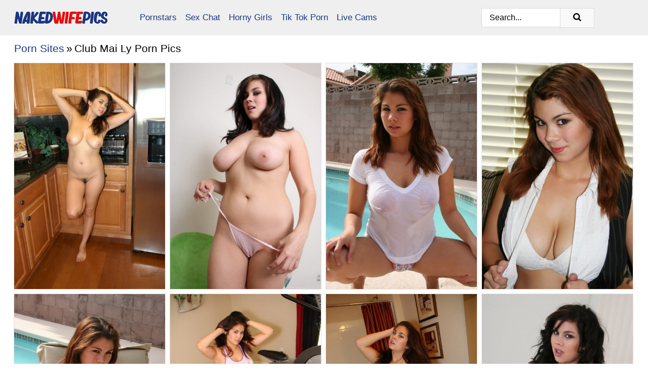

--- FILE ---
content_type: text/html; charset=UTF-8
request_url: https://nakedwifepics.com/porn-sites/club-mai-ly/
body_size: 9133
content:
<!doctype html><html lang="en"><head><title>Club Mai Ly Porn Pics & Naked Wife Photos - NakedWifePics.com</title> <meta name="description" content="Discover the rad world of Club Mai Ly over at NakedWifePics.com. Tons of FREE Club Mai Ly porn pics just waiting for a click, and guess what? Fresh ones come in daily."> <meta charset="utf-8"><meta http-equiv="x-ua-compatible" content="ie=edge"><meta name="viewport" content="width=device-width, initial-scale=1"><meta name="rating" content="RTA-5042-1996-1400-1577-RTA"><meta name="referrer" content="origin"><meta name="robots" content="index, follow"><meta name="document-state" content="dynamic"><meta name="revisit-after" content="1 day"><link rel="icon" type="image/png" href="https://nakedwifepics.com/favicon.png"><link rel="apple-touch-icon" href="https://nakedwifepics.com/favicon.png"><link rel="manifest" href="https://nakedwifepics.com/site.webmanifest"><link rel="canonical" href="https://nakedwifepics.com/porn-sites/club-mai-ly/"><link rel="preconnect" href="https://cdni.nakedwifepics.com/"><link rel="dns-prefetch" href="https://nakedwifepics.com/"><link rel="dns-prefetch" href="https://cdni.nakedwifepics.com/"> <link rel="preload" href="https://cdni.nakedwifepics.com/460/1/160/65810281/65810281_011_976d.jpg" as="image"> <link rel="preload" as="style" href="https://nakedwifepics.com/freida/corinna.css?v=1765391397"><link rel="stylesheet" href="https://nakedwifepics.com/freida/corinna.css?v=1765391397"><link rel="stylesheet" href="https://nakedwifepics.com/css/flag-icons.min.css"><base target="_blank"/></head><body><style>h1,h3,.listing-letter{font-size:21px;font-weight:400;white-space:nowrap;overflow:hidden;text-overflow:ellipsis}h1,h3{color:#000000}.breadcrumbs,.breadcrumbs-2{font-size:21px;font-weight:400;margin-block-end:.77em;white-space:nowrap;overflow:hidden;text-overflow:ellipsis}.breadcrumbs a{font-size:21px}.breadcrumbs span,.breadcrumbs h1,.breadcrumbs h2,.breadcrumbs-2 span,.breadcrumbs-2 h1,.breadcrumbs-2 h2{display:inline;font-size:21px}.breadcrumbs span svg,.breadcrumbs-2 span svg,.underline div svg,.Underline div svg{height:18px;width:18px;margin-right:6px;margin-bottom:-2px;fill:#000000;opacity:.5}.breadcrumbs h1,.breadcrumbs h2{font-weight:400}.breadcrumbs-d{padding:0 4px}.breadcrumbs-2 h1{font-size:21px;font-weight:400}.content-info{margin-bottom:7px!important;overflow-x:auto;white-space:nowrap;position:relative;display:inline-flex}.content-info::-webkit-scrollbar,.content-categories::-webkit-scrollbar{display:none}.content-info:after{right:-1px;background-image:-o-linear-gradient(90deg,#FFFFFF00,#FFFFFF 15px,#FFFFFF);background-image:linear-gradient(90deg,#FFFFFF00,#FFFFFF 15px,#FFFFFF);content:'';display:block;position:absolute;top:0;bottom:0;width:25px;z-index:1;pointer-events:none}.content-categories{overflow-x:auto;white-space:nowrap;position:relative;padding-right:25px;width:100%;display:inline-flex}.content-categories a{margin:0 5px 5px 0;padding:0 8px;line-height:1.25em;border:1px solid #e4e4e4;background-color:#f2f3f5;text-transform:capitalize;border-radius:2px;font-size:16px;height:30px;box-sizing:border-box;overflow:hidden;display:inline-flex;align-items:center;min-width:fit-content}.content-categories a:hover{border-color:#d4d4d4}.wrapper{margin:0 auto;position:relative}.header-wrapper{width:100%;background-color:#EFEFEF;z-index:500;}.header-top a{font-size:13px;color:#000000;line-height:2em;margin-right:10px}.header-top a:hover{color:#1B3785}.header{line-height:70px;font-size:0}.header-title{margin-top:14px;position:relative}.header-nav{display:inline-block;line-height:1.25em;position:relative;vertical-align:middle;font-size:19px}.header-nav a{display:inline-block;color:#1B3785;padding:0 1.3em 0 0;position:relative;font-weight:400}.header-nav a:hover{color:#E70F0F}.header-nav label{cursor:pointer;position:absolute;top:-3.7em;right:0}.header-nav span,.menu-item img,.mobile-search{transition:opacity .15s ease-in-out}.mob-menu{border-top:1px solid #DBDBDB;border-bottom:1px solid #DBDBDB;min-height:40px}.mob-menu ul li{text-align:center;width:33%;line-height:40px;height:40px;display:inline-block;font-size:0;float:left}.mob-menu-border{position:absolute;border-right:1px solid #DBDBDB;right:0;height:100%}.mob-menu ul li a{font-size:16px;position:relative;width:100%;height:100%;display:block;color:#1B3785}.mob-menu ul li a:hover{color:#E70F0F}.mob-menu ul li img{width:16px;height:16px;opacity:.25;margin-bottom:-3px;margin-right:6px}.menu-item img{width:16px;height:16px;opacity:.25;margin-bottom:-3px;margin-right:6px}.menu-item:hover img{opacity:1}.header-submenu{background-color:#EFEFEF;border-bottom:1px solid #e4e4e4;line-height:34px;text-align:center}.header-submenu a{color:#1B3785}.header-submenu a:hover{color:#E70F0F}.header-logo{width:248px;display:inline-block;line-height:1.25em;position:relative;vertical-align:middle}.header-search{display:inline-block;line-height:1.25em;position:relative;vertical-align:middle;text-align:right}.header-search input{color:#000000;font-size:16px;line-height:16px;padding:9px 15px;background-color:#FFFFFF;border:1px solid #DBDBDB;box-sizing:border-box}.header-search input:focus{background-color:#F9F9F9}.clear:before,.clear:after{content:"";display:block;line-height:0}.clear:after{clear:both}#open,.mobile-menu,.search__result--hidden{display:none}.mobile-search svg,.mobile-menu svg{width:23px;height:23px;fill:#000000}.mobile-search{display:none;cursor:pointer;position:relative;width:23px;height:23px;background-size:cover;opacity:.7;float:right;top:19px;right:38px}.mobile-search:hover{opacity:.3}.search-button{position:absolute;top:0;right:0;background-color:#F9F9F9;border:1px solid #DBDBDB;box-sizing:border-box;padding:0 25px;cursor:pointer;height:39px}.search-button:hover{background-color:#EFEFEF}.search-button span{height:100%}.search-button svg{width:16px;height:16px;fill:#000000;padding-top:50%;margin-top:1px}.search-label{background-size:cover;position:absolute;left:11px;top:10px;width:16px;height:16px;opacity:0.5}.search-label svg{width:16px;height:16px;fill:#000000}#search-form{position:relative}.search__result{display:block;border-bottom:1px solid #DBDBDB;width:372px;position:absolute;z-index:999999;right:0;margin-top:0;padding:0;background-color:#F9F9F9;border-left:1px solid #DBDBDB;border-right:1px solid #DBDBDB}.search__result a{display:block;font-size:16px;line-height:36px;padding:0 5px 0 15px;color:#1B3785}.search__result li span{padding-left:15px;color:#000000;opacity:.4}.no-bg-hover{background-color:#F9F9F9!important}.no-bg-hover:hover{background-color:#F9F9F9!important}.search__result li a span{color:#000000;padding:0;opacity:1}.search__result li{width:100%;height:36px;margin:0;color:#1B3785;font-size:16px;line-height:36px;text-align:left;overflow:hidden}.search__result li:hover{background-color:#EFEFEF}.search__result li:hover a{color:#E70F0F}.underline{border-bottom:1px solid #e4e4e4;margin-bottom:8px!important}.underline div{font-size:21px;margin-block-end:1em;margin-block-start:1em;font-weight:400}@media screen and (min-width:240px) and (max-width:317px){.wrapper{width:220px}.search__result{width:218px}}@media screen and (min-width:318px) and (max-width:359px){.wrapper{width:300px}.search__result{width:298px}}@media screen and (min-width:360px) and (max-width:374px){.wrapper{width:342px}.search__result{width:340px}}@media screen and (min-width:375px) and (max-width:533px){.wrapper{width:357px}.search__result{width:355px}}@media screen and (min-width:534px) and (max-width:567px){.wrapper{width:512px}.search__result{width:510px}}@media screen and (min-width:568px) and (max-width:625px){.wrapper{width:548px}.search__result{width:546px}}@media screen and (min-width:626px) and (max-width:666px){.wrapper{width:608px}.search__result{width:606px}}@media screen and (min-width:667px) and (max-width:719px){.wrapper{width:644px}.search__result{width:642px}}@media screen and (min-width:720px) and (max-width:767px){.wrapper{width:698px}.search__result{width:696px}}@media screen and (min-width:768px) and (max-width:799px){.wrapper{width:745px}.search__result{width:743px}}@media screen and (min-width:800px) and (max-width:899px){.wrapper{width:781px}.search__result{width:779px}}@media screen and (min-width:900px) and (max-width:933px){.wrapper{width:880px}.search__result{width:878px}}@media screen and (min-width:934px) and (max-width:1023px){.wrapper{width:916px}.search__result{width:914px}}@media screen and (min-width:1024px) and (max-width:1241px){.wrapper{width:1006px}.search__result{width:1004px}.header-search,.header-search input{width:300px}}@media screen and (min-width:1242px) and (max-width:1359px){.wrapper{width:1224px}.search__result{width:298px}.header-nav{width:675px;font-size:17px}.header-nav a{padding:0 1em 0 0}}@media screen and (min-width:1360px) and (max-width:1439px){.wrapper{width:1332px}.search__result{width:325px}.header-logo{width:268px}.header-nav{width:736px;font-size:17px}.header-search,.header-search input{width:327px}}@media screen and (min-width:1440px) and (max-width:1504px){.wrapper{width:1412px}.search__result{width:421px}.header-logo{width:285px}.header-nav{width:703px;font-size:17px}.header-search,.header-search input{width:423px}}@media screen and (min-width:1505px) and (max-width:1549px){.wrapper{width:1487px}.search__result{width:486px}.header-nav{width:751px}.header-search,.header-search input{width:488px}}@media screen and (min-width:1550px) and (max-width:1599px){.wrapper{width:1532px}.search__result{width:486px}.header-nav{width:796px}.header-search,.header-search input{width:488px}}@media screen and (min-width:1600px) and (max-width:1867px){.wrapper{width:1570px}.search__result{width:514px}.header-logo{width:225px}.header-nav{width:829px}.header-search,.header-search input{width:516px}}@media screen and (min-width:1868px){.wrapper{width:1840px}.search__result{width:606px}.header-nav{width:984px}.header-search,.header-search input{width:608px}}@media screen and (max-width:1279px){.header-wrapper{position:relative}.header{line-height:1.25em;padding:5px 0 0 0}.header-logo{width:100%;height:50px}.header-logo img{margin-top:12px}.header-nav{width:100%;font-size:19px}.header-nav span{position:relative;width:23px;height:23px;background-size:cover;opacity:.7;top:19px}input[type=checkbox]:checked+.header-menu{height:auto}.header-menu{height:0;margin-bottom:10px;margin-top:5px;overflow:hidden;transition:height .15s ease}.header-menu a{padding:0;display:block;border-top:solid 1px #DBDBDB;line-height:45px}.header-search{display:none}.header-search{height:50px}.header-search,.header-search input{width:100%}.mobile-menu{display:block;margin-top:20px}.mobile-search{display:block}}@media screen and (min-width:1280px){.header-nav a{display:table-cell;height:70px;vertical-align:middle}.mob-menu{display:none}.nav-primary li{display:table-cell;height:70px;vertical-align:middle}}@media screen and (min-width:320px) and (max-width:767px){#search-form{height:40px}}</style><header class="header-wrapper"><div class="wrapper"><div class="header"><div class="header-logo"><a href="https://nakedwifepics.com/" title="Naked Wife" target="_self"><img src="https://nakedwifepics.com/img/logo.png" alt="Naked Wife" width="186" height="43"></a><span class="mobile-search"><svg version="1.0" xmlns="https://www.w3.org/2000/svg" xmlns:xlink="https://www.w3.org/1999/xlink" x="0px" y="0px" viewBox="0 0 512 512" xml:space="preserve"><path d="M506.2,449.2L400.3,343.3c-3.9-3.9-3.9-7.8-2-11.8c21.6-33.3,33.3-72.6,33.3-115.7C431.7,96.1,335.6,0,215.9,0 S0.1,96.1,0.1,215.8s96.1,215.8,215.8,215.8c43.2,0,82.4-11.8,115.7-33.3c3.9-2,9.8-2,11.8,2l105.9,105.9c7.8,7.8,19.6,7.8,27.5,0 l27.5-27.5C514.1,468.8,514.1,457.1,506.2,449.2z M217.9,353.1c-76.5,0-137.3-60.8-137.3-137.3S141.4,78.5,217.9,78.5 s137.3,60.8,137.3,137.3S294.4,353.1,217.9,353.1L217.9,353.1z"/></svg></span></div><div class="header-nav"><label for="open"><span class="mobile-menu"><svg version="1.0" xmlns="https://www.w3.org/2000/svg" xmlns:xlink="https://www.w3.org/1999/xlink" x="0px" y="0px" viewBox="0 0 512 512" xml:space="preserve"><g><path d="M512,64c0-12.8-8.5-21.3-21.3-21.3H21.3C8.5,42.7,0,51.2,0,64v42.7C0,119.5,8.5,128,21.3,128h469.3 c12.8,0,21.3-8.5,21.3-21.3V64z"/><path d="M512,234.7c0-12.8-8.5-21.3-21.3-21.3H21.3C8.5,213.3,0,221.9,0,234.7v42.7c0,12.8,8.5,21.3,21.3,21.3h469.3 c12.8,0,21.3-8.5,21.3-21.3V234.7z"/><path d="M512,405.3c0-12.8-8.5-21.3-21.3-21.3H21.3C8.5,384,0,392.5,0,405.3V448c0,12.8,8.5,21.3,21.3,21.3h469.3 c12.8,0,21.3-8.5,21.3-21.3V405.3z"/></g></svg></span></label><input type="checkbox" name="menu-checkbox" id="open"><nav class="header-menu"><ul class="nav-primary"><li><a href="https://nakedwifepics.com/pornstars/" title="Pornstars" target="_self" class="menu-item">Pornstars</a></li><li><a href="https://nakedwifepics.com/sex-chat/" title="Sex Chat" target="_self" class="menu-item">Sex Chat</a></li><li><a href="https://nakedwifepics.com/to/horny-girls/" title="Horny Girls" target="_blank" class="menu-item" id="menutab1">Horny Girls</a></li><li><a href="https://nakedwifepics.com/to/jerk-n-cum/" title="Tik Tok Porn" target="_blank" class="menu-item" id="menutab2">Tik Tok Porn</a></li><li><a href="https://nakedwifepics.com/to/live-cams/" title="Live Cams" target="_blank" class="menu-item" id="menutab3"></a></li><script>
                          var userLang = navigator.language || navigator.userLanguage;
                          var link = document.getElementById("menutab3");
                          if (userLang.toLowerCase().startsWith("de")) {
                            if (link) {
                              link.textContent = "Amateur Cams";
                            }
                          } else {
                            link.textContent = "Live Cams";
                          }
                        </script></ul></nav></div><div class="header-search"><form action="/search/" id="search-form" target="_self"><input placeholder="Search..." id="search" class="search-input"><ul id="search-results" class="search__result--hidden"></ul><a href="/search/" aria-label="Search" class="search-button" title="" target="_self"><span><svg version="1.0" xmlns="https://www.w3.org/2000/svg" xmlns:xlink="https://www.w3.org/1999/xlink" x="0px" y="0px" viewBox="0 0 512 512" xml:space="preserve"><path d="M506.2,449.2L400.3,343.3c-3.9-3.9-3.9-7.8-2-11.8c21.6-33.3,33.3-72.6,33.3-115.7C431.7,96.1,335.6,0,215.9,0 S0.1,96.1,0.1,215.8s96.1,215.8,215.8,215.8c43.2,0,82.4-11.8,115.7-33.3c3.9-2,9.8-2,11.8,2l105.9,105.9c7.8,7.8,19.6,7.8,27.5,0 l27.5-27.5C514.1,468.8,514.1,457.1,506.2,449.2z M217.9,353.1c-76.5,0-137.3-60.8-137.3-137.3S141.4,78.5,217.9,78.5 s137.3,60.8,137.3,137.3S294.4,353.1,217.9,353.1L217.9,353.1z"/></svg></span></a></form></div></div></div><div class="mob-menu clear"><ul></ul></div></header><!-- <div class="mob1"></div> --><div class="wrapper header-title"><noscript><div style="background-color: #E34449; color: #FFFFFF; text-align: center; font-size: 16px; line-height: 22px; display: block; padding: 10px; border-radius: 3px;">JavaScript is required for this website. Please turn it on in your browser and reload the page.</div></noscript><div class="breadcrumbs"><a href="/porn-sites/" title="Porn Sites" target="_self">Porn Sites</a><span class="breadcrumbs-d">»</span><h1>Club Mai Ly Porn Pics</h1></div></div><div class="wrapper"><div class="m-content clear"><ul class="container clear" id="container"><script>
                var container = document.querySelector('#container');
                container.style.opacity = '0';
                // container.style.height = '0';
            </script> <li><a href='https://nakedwifepics.com/pics/asian-teen-mai-ly-uncovers-her-big-tits-as-she-gets-naked-in-the-kitchen-65810281/' title='Asian teen Mai Ly uncovers her big tits as she gets naked in the kitchen 65810281' target="_blank"><img src='[data-uri]' data-src='https://cdni.nakedwifepics.com/460/1/160/65810281/65810281_011_976d.jpg' alt='Asian teen Mai Ly uncovers her big tits as she gets naked in the kitchen 65810281' width='300' height='450'></a></li><li><a href='https://nakedwifepics.com/pics/plump-asian-teen-mai-ly-reveals-her-big-tits-before-fingering-her-pussy-20493995/' title='Plump Asian teen Mai Ly reveals her big tits before fingering her pussy 20493995' target="_blank"><img src='[data-uri]' data-src='https://cdni.nakedwifepics.com/460/1/160/20493995/20493995_009_96ed.jpg' alt='Plump Asian teen Mai Ly reveals her big tits before fingering her pussy 20493995' width='300' height='450'></a></li><li><a href='https://nakedwifepics.com/pics/bust-brunette-mai-ly-in-wet-white-shirt-licks-her-hard-nipples-poolside-43300928/' title='Bust brunette Mai Ly in wet white shirt licks her hard nipples poolside 43300928' target="_blank"><img src='[data-uri]' data-src='https://cdni.nakedwifepics.com/460/1/160/43300928/43300928_003_520a.jpg' alt='Bust brunette Mai Ly in wet white shirt licks her hard nipples poolside 43300928' width='300' height='450'></a></li><li><a href='https://nakedwifepics.com/pics/sexy-asian-teen-mai-ly-covers-her-big-tits-with-her-hands-in-blue-jeas-13253386/' title='Sexy Asian teen Mai Ly covers her big tits with her hands in blue jeas 13253386' target="_blank"><img src='[data-uri]' data-src='https://cdni.nakedwifepics.com/460/1/160/13253386/13253386_005_bb06.jpg' alt='Sexy Asian teen Mai Ly covers her big tits with her hands in blue jeas 13253386' width='300' height='450'></a></li><li><a href='https://nakedwifepics.com/pics/asian-teen-mai-ly-teases-in-a-string-bikini-out-of-the-poolside-patio-83813718/' title='Asian teen Mai Ly teases in a string bikini out of the poolside patio 83813718' target="_blank"><img src='[data-uri]' data-src='https://cdni.nakedwifepics.com/460/1/160/83813718/83813718_001_fc9e.jpg' alt='Asian teen Mai Ly teases in a string bikini out of the poolside patio 83813718' width='300' height='450'></a></li><li><a href='https://nakedwifepics.com/pics/asian-amateur-mai-ly-gets-naked-on-a-yoga-mat-during-a-home-workout-96318427/' title='Asian amateur Mai Ly gets naked on a yoga mat during a home workout 96318427' target="_blank"><img src='[data-uri]' data-src='https://cdni.nakedwifepics.com/460/1/160/96318427/96318427_004_b906.jpg' alt='Asian amateur Mai Ly gets naked on a yoga mat during a home workout 96318427' width='300' height='450'></a></li><li><a href='https://nakedwifepics.com/pics/asian-amateur-mai-ly-touts-her-big-naturals-after-removing-her-bra-in-bathroom-99418266/' title='Asian amateur Mai Ly touts her big naturals after removing her bra in bathroom 99418266' target="_blank"><img src='[data-uri]' data-src='https://cdni.nakedwifepics.com/460/1/160/99418266/99418266_010_b1d0.jpg' alt='Asian amateur Mai Ly touts her big naturals after removing her bra in bathroom 99418266' width='300' height='450'></a></li><li><a href='https://nakedwifepics.com/pics/asian-amateur-mai-ly-unveils-her-big-teen-tits-before-parting-her-trimmed-twat-40554654/' title='Asian amateur Mai Ly unveils her big teen tits before parting her trimmed twat 40554654' target="_blank"><img src='[data-uri]' data-src='https://cdni.nakedwifepics.com/460/1/160/40554654/40554654_002_e06b.jpg' alt='Asian amateur Mai Ly unveils her big teen tits before parting her trimmed twat 40554654' width='300' height='450'></a></li><li><a href='https://nakedwifepics.com/pics/chubby-asian-amateur-mai-ly-sets-her-girl-parts-free-of-lingerie-on-a-chair-90184372/' title='Chubby Asian amateur Mai Ly sets her girl parts free of lingerie on a chair 90184372' target="_blank"><img src='[data-uri]' data-src='https://cdni.nakedwifepics.com/460/1/160/90184372/90184372_011_fc78.jpg' alt='Chubby Asian amateur Mai Ly sets her girl parts free of lingerie on a chair 90184372' width='300' height='450'></a></li><li><a href='https://nakedwifepics.com/pics/curvylicious-asian-babe-bysya-a-has-fun-touching-her-pussy-on-the-chair-96683957/' title='Curvylicious Asian babe Bysya A has fun touching her pussy on the chair 96683957' target="_blank"><img src='[data-uri]' data-src='https://cdni.nakedwifepics.com/460/1/160/96683957/96683957_007_d2a6.jpg' alt='Curvylicious Asian babe Bysya A has fun touching her pussy on the chair 96683957' width='300' height='450'></a></li><li><a href='https://nakedwifepics.com/pics/busty-asian-first-timer-mai-ly-showcases-her-trimmed-muff-93132091/' title='Busty Asian first timer Mai Ly showcases her trimmed muff 93132091' target="_blank"><img src='[data-uri]' data-src='https://cdni.nakedwifepics.com/460/1/160/93132091/93132091_007_67e1.jpg' alt='Busty Asian first timer Mai Ly showcases her trimmed muff 93132091' width='300' height='450'></a></li><li><a href='https://nakedwifepics.com/pics/dark-haired-asian-teen-pulls-out-her-big-boobs-and-pulls-down-her-thong-70540130/' title='Dark haired Asian teen pulls out her big boobs and pulls down her thong 70540130' target="_blank"><img src='[data-uri]' data-src='https://cdni.nakedwifepics.com/460/1/160/70540130/70540130_010_511c.jpg' alt='Dark haired Asian teen pulls out her big boobs and pulls down her thong 70540130' width='300' height='450'></a></li><li><a href='https://nakedwifepics.com/pics/asian-student-mai-ly-holds-her-big-naturals-after-removing-school-attire-71790295/' title='Asian student Mai Ly holds her big naturals after removing school attire 71790295' target="_blank"><img src='[data-uri]' data-src='https://cdni.nakedwifepics.com/460/1/160/71790295/71790295_009_0d9b.jpg' alt='Asian student Mai Ly holds her big naturals after removing school attire 71790295' width='300' height='450'></a></li><li><a href='https://nakedwifepics.com/pics/sexy-asian-mai-ly-strips-naked-in-the-kitchen-to-wet-her-big-tits-for-fondling-95148818/' title='Sexy Asian Mai Ly strips naked in the kitchen to wet her big tits for fondling 95148818' target="_blank"><img src='[data-uri]' data-src='https://cdni.nakedwifepics.com/460/1/160/95148818/95148818_006_bfb2.jpg' alt='Sexy Asian Mai Ly strips naked in the kitchen to wet her big tits for fondling 95148818' width='300' height='450'></a></li><li><a href='https://nakedwifepics.com/pics/glorious-asian-babe-mai-ly-holding-her-amazing-breasts-and-posing-25871316/' title='Glorious Asian babe Mai Ly holding her amazing breasts and posing 25871316' target="_blank"><img src='[data-uri]' data-src='https://cdni.nakedwifepics.com/460/1/160/25871316/25871316_007_b9f9.jpg' alt='Glorious Asian babe Mai Ly holding her amazing breasts and posing 25871316' width='300' height='450'></a></li><li><a href='https://nakedwifepics.com/pics/young-asian-girl-mai-ly-exposes-her-nice-tits-and-twat-for-the-first-time-67194499/' title='Young Asian girl Mai Ly exposes her nice tits and twat for the first time 67194499' target="_blank"><img src='[data-uri]' data-src='https://cdni.nakedwifepics.com/460/1/160/67194499/67194499_005_bb9d.jpg' alt='Young Asian girl Mai Ly exposes her nice tits and twat for the first time 67194499' width='300' height='450'></a></li><li><a href='https://nakedwifepics.com/pics/hot-plump-brunette-mai-ly-in-hot-underwear-on-her-knees-with-naked-boobs-92082839/' title='Hot plump brunette Mai Ly in hot underwear on her knees with naked boobs 92082839' target="_blank"><img src='[data-uri]' data-src='https://cdni.nakedwifepics.com/460/1/160/92082839/92082839_009_507b.jpg' alt='Hot plump brunette Mai Ly in hot underwear on her knees with naked boobs 92082839' width='300' height='450'></a></li><li><a href='https://nakedwifepics.com/pics/asian-cheerleader-mai-ly-exposes-her-pussy-and-her-big-natural-boobs-too-12407168/' title='Asian cheerleader Mai Ly exposes her pussy and her big natural boobs too 12407168' target="_blank"><img src='[data-uri]' data-src='https://cdni.nakedwifepics.com/460/1/160/12407168/12407168_005_ce81.jpg' alt='Asian cheerleader Mai Ly exposes her pussy and her big natural boobs too 12407168' width='300' height='450'></a></li><li><a href='https://nakedwifepics.com/pics/chubby-beauty-mai-ly-takes-a-self-shot-of-her-huge-boobs-and-nice-ass-32829392/' title='Chubby beauty Mai Ly takes a self shot of her huge boobs and nice ass 32829392' target="_blank"><img src='[data-uri]' data-src='https://cdni.nakedwifepics.com/460/1/160/32829392/32829392_002_57be.jpg' alt='Chubby beauty Mai Ly takes a self shot of her huge boobs and nice ass 32829392' width='300' height='398'></a></li><li><a href='https://nakedwifepics.com/pics/beautiful-young-mai-ly-flashes-a-panty-upskirt-and-fondles-her-bare-big-tits-79967556/' title='Beautiful young Mai Ly flashes a panty upskirt and fondles her bare big tits 79967556' target="_blank"><img src='[data-uri]' data-src='https://cdni.nakedwifepics.com/460/1/160/79967556/79967556_001_43bb.jpg' alt='Beautiful young Mai Ly flashes a panty upskirt and fondles her bare big tits 79967556' width='300' height='450'></a></li><li><a href='https://nakedwifepics.com/pics/asian-teenager-mai-ly-peels-off-her-bikini-prior-to-masturbating-84028261/' title='Asian teenager Mai Ly peels off her bikini prior to masturbating 84028261' target="_blank"><img src='[data-uri]' data-src='https://cdni.nakedwifepics.com/460/1/160/84028261/84028261_009_3787.jpg' alt='Asian teenager Mai Ly peels off her bikini prior to masturbating 84028261' width='300' height='450'></a></li><li><a href='https://nakedwifepics.com/pics/young-asian-girl-mai-ly-removes-her-clothes-before-pleasuring-her-trimmed-muff-88246151/' title='Young Asian girl Mai Ly removes her clothes before pleasuring her trimmed muff 88246151' target="_blank"><img src='[data-uri]' data-src='https://cdni.nakedwifepics.com/460/1/160/88246151/88246151_002_8c2c.jpg' alt='Young Asian girl Mai Ly removes her clothes before pleasuring her trimmed muff 88246151' width='300' height='450'></a></li><li><a href='https://nakedwifepics.com/pics/asian-teen-mai-ly-uncovers-her-big-tits-in-a-plaid-skirt-and-striped-socks-96388026/' title='Asian teen Mai Ly uncovers her big tits in a plaid skirt and striped socks 96388026' target="_blank"><img src='[data-uri]' data-src='https://cdni.nakedwifepics.com/460/1/160/96388026/96388026_006_f784.jpg' alt='Asian teen Mai Ly uncovers her big tits in a plaid skirt and striped socks 96388026' width='300' height='196'></a></li><li><a href='https://nakedwifepics.com/pics/cute-asian-mai-ly-flashes-her-hot-ass-in-pink-panties-and-fondles-her-boobs-24692034/' title='Cute Asian Mai Ly flashes her hot ass in pink panties and fondles her boobs 24692034' target="_blank"><img src='[data-uri]' data-src='https://cdni.nakedwifepics.com/460/1/160/24692034/24692034_002_1acd.jpg' alt='Cute Asian Mai Ly flashes her hot ass in pink panties and fondles her boobs 24692034' width='300' height='450'></a></li><li><a href='https://nakedwifepics.com/pics/asian-amateur-mai-ly-looses-her-big-tits-from-a-bikini-while-getting-naked-67347836/' title='Asian amateur Mai Ly looses her big tits from a bikini while getting naked 67347836' target="_blank"><img src='[data-uri]' data-src='https://cdni.nakedwifepics.com/460/1/160/67347836/67347836_012_ee83.jpg' alt='Asian amateur Mai Ly looses her big tits from a bikini while getting naked 67347836' width='300' height='450'></a></li><li><a href='https://nakedwifepics.com/pics/hot-brunette-with-big-natural-tits-mai-ly-taking-a-shower-22589872/' title='Hot brunette with big natural tits Mai Ly taking a shower 22589872' target="_blank"><img src='[data-uri]' data-src='https://cdni.nakedwifepics.com/460/1/160/22589872/22589872_003_feca.jpg' alt='Hot brunette with big natural tits Mai Ly taking a shower 22589872' width='300' height='450'></a></li><li><a href='https://nakedwifepics.com/pics/busty-asian-doll-mai-ly-plays-with-her-amateur-cock-hungry-pussy-in-bed-10970113/' title='Busty Asian doll Mai Ly plays with her amateur cock hungry pussy in bed 10970113' target="_blank"><img src='[data-uri]' data-src='https://cdni.nakedwifepics.com/460/1/160/10970113/10970113_002_0638.jpg' alt='Busty Asian doll Mai Ly plays with her amateur cock hungry pussy in bed 10970113' width='300' height='450'></a></li><li><a href='https://nakedwifepics.com/pics/sexy-asian-princess-mai-ly-exposes-her-perfect-big-natural-breasts-and-pussy-13029636/' title='Sexy Asian princess Mai Ly exposes her perfect big natural breasts and pussy 13029636' target="_blank"><img src='[data-uri]' data-src='https://cdni.nakedwifepics.com/460/1/160/13029636/13029636_005_2df9.jpg' alt='Sexy Asian princess Mai Ly exposes her perfect big natural breasts and pussy 13029636' width='300' height='450'></a></li><li><a href='https://nakedwifepics.com/pics/cute-schoolgirl-mai-ly-slides-her-thong-aside-to-pet-her-twat-atop-her-bed-64709273/' title='Cute schoolgirl Mai Ly slides her thong aside to pet her twat atop her bed 64709273' target="_blank"><img src='[data-uri]' data-src='https://cdni.nakedwifepics.com/460/1/160/64709273/64709273_006_4f7e.jpg' alt='Cute schoolgirl Mai Ly slides her thong aside to pet her twat atop her bed 64709273' width='300' height='450'></a></li><li><a href='https://nakedwifepics.com/pics/asian-teen-mai-ly-shows-off-her-great-tits-and-ass-while-posing-in-white-socks-54731707/' title='Asian teen Mai Ly shows off her great tits and ass while posing in white socks 54731707' target="_blank"><img src='[data-uri]' data-src='https://cdni.nakedwifepics.com/460/1/160/54731707/54731707_001_d534.jpg' alt='Asian teen Mai Ly shows off her great tits and ass while posing in white socks 54731707' width='300' height='450'></a></li><li><a href='https://nakedwifepics.com/pics/chubby-asian-teen-mai-ly-covers-her-bare-boobs-with-her-hands-11945111/' title='Chubby Asian teen Mai Ly covers her bare boobs with her hands 11945111' target="_blank"><img src='[data-uri]' data-src='https://cdni.nakedwifepics.com/460/1/160/11945111/11945111_009_764d.jpg' alt='Chubby Asian teen Mai Ly covers her bare boobs with her hands 11945111' width='300' height='450'></a></li><li><a href='https://nakedwifepics.com/pics/asian-schoolgirl-mai-ly-slides-her-panties-aside-for-pussy-play-76946111/' title='Asian schoolgirl Mai Ly slides her panties aside for pussy play 76946111' target="_blank"><img src='[data-uri]' data-src='https://cdni.nakedwifepics.com/460/1/160/76946111/76946111_006_0c82.jpg' alt='Asian schoolgirl Mai Ly slides her panties aside for pussy play 76946111' width='300' height='450'></a></li><li><a href='https://nakedwifepics.com/pics/black-haired-beauty-mai-ly-spreading-pussy-and-fondling-her-juicy-big-boobs-80038411/' title='Black haired beauty Mai Ly spreading pussy and fondling her juicy big boobs 80038411' target="_blank"><img src='[data-uri]' data-src='https://cdni.nakedwifepics.com/460/1/160/80038411/80038411_007_2e69.jpg' alt='Black haired beauty Mai Ly spreading pussy and fondling her juicy big boobs 80038411' width='300' height='450'></a></li><li><a href='https://nakedwifepics.com/pics/sweet-asian-teen-mai-ly-fondles-her-big-naturals-in-over-the-knee-hosiery-51688079/' title='Sweet Asian teen Mai Ly fondles her big naturals in over the knee hosiery 51688079' target="_blank"><img src='[data-uri]' data-src='https://cdni.nakedwifepics.com/460/1/160/51688079/51688079_001_c2ea.jpg' alt='Sweet Asian teen Mai Ly fondles her big naturals in over the knee hosiery 51688079' width='300' height='450'></a></li><li><a href='https://nakedwifepics.com/pics/dark-haired-teen-mai-ly-takes-a-sex-toy-to-her-trimmed-pussy-on-a-bed-95531381/' title='Dark haired teen Mai Ly takes a sex toy to her trimmed pussy on a bed 95531381' target="_blank"><img src='[data-uri]' data-src='https://cdni.nakedwifepics.com/460/1/160/95531381/95531381_002_4c78.jpg' alt='Dark haired teen Mai Ly takes a sex toy to her trimmed pussy on a bed 95531381' width='300' height='450'></a></li><li><a href='https://nakedwifepics.com/pics/young-asian-girl-mai-ly-twerks-her-butt-in-a-white-thong-11018793/' title='Young Asian girl Mai Ly twerks her butt in a white thong 11018793' target="_blank"><img src='[data-uri]' data-src='https://cdni.nakedwifepics.com/460/1/160/11018793/11018793_003_c320.jpg' alt='Young Asian girl Mai Ly twerks her butt in a white thong 11018793' width='300' height='450'></a></li><li><a href='https://nakedwifepics.com/pics/dark-haired-plumper-mai-ly-exposes-her-big-natural-boobs-and-pink-snatch-too-90118171/' title='Dark haired plumper Mai Ly exposes her big natural boobs and pink snatch too 90118171' target="_blank"><img src='[data-uri]' data-src='https://cdni.nakedwifepics.com/460/1/160/90118171/90118171_007_199d.jpg' alt='Dark haired plumper Mai Ly exposes her big natural boobs and pink snatch too 90118171' width='300' height='450'></a></li><li><a href='https://nakedwifepics.com/pics/asian-first-timer-mai-ly-frees-big-naturals-with-landing-strip-pussy-to-follow-17329926/' title='Asian first timer Mai Ly frees big naturals with landing strip pussy to follow 17329926' target="_blank"><img src='[data-uri]' data-src='https://cdni.nakedwifepics.com/460/1/160/17329926/17329926_001_23b7.jpg' alt='Asian first timer Mai Ly frees big naturals with landing strip pussy to follow 17329926' width='300' height='450'></a></li><li><a href='https://nakedwifepics.com/pics/chubby-asian-teen-mai-ly-pets-her-twat-after-unleashing-her-big-natural-tits-53267126/' title='Chubby Asian teen Mai Ly pets her twat after unleashing her big natural tits 53267126' target="_blank"><img src='[data-uri]' data-src='https://cdni.nakedwifepics.com/460/1/160/53267126/53267126_003_fa0f.jpg' alt='Chubby Asian teen Mai Ly pets her twat after unleashing her big natural tits 53267126' width='300' height='450'></a></li><li><a href='https://nakedwifepics.com/pics/asian-schoolgirl-mai-ly-frees-her-big-naturals-before-sliding-a-thong-aside-36904910/' title='Asian schoolgirl Mai Ly frees her big naturals before sliding a thong aside 36904910' target="_blank"><img src='[data-uri]' data-src='https://cdni.nakedwifepics.com/460/1/160/36904910/36904910_008_a14d.jpg' alt='Asian schoolgirl Mai Ly frees her big naturals before sliding a thong aside 36904910' width='300' height='196'></a></li><li><a href='https://nakedwifepics.com/pics/asian-first-timer-mai-ly-frees-her-booty-from-a-thong-to-get-naked-on-a-bed-50006740/' title='Asian first timer Mai Ly frees her booty from a thong to get naked on a bed 50006740' target="_blank"><img src='[data-uri]' data-src='https://cdni.nakedwifepics.com/460/1/160/50006740/50006740_009_de57.jpg' alt='Asian first timer Mai Ly frees her booty from a thong to get naked on a bed 50006740' width='300' height='450'></a></li><li><a href='https://nakedwifepics.com/pics/hot-asian-cheerleader-mai-ly-in-pigtails-lifts-shirt-to-show-big-tits-up-close-66683271/' title='Hot Asian cheerleader Mai Ly in pigtails lifts shirt to show big tits up close 66683271' target="_blank"><img src='[data-uri]' data-src='https://cdni.nakedwifepics.com/460/1/160/66683271/66683271_004_4ae7.jpg' alt='Hot Asian cheerleader Mai Ly in pigtails lifts shirt to show big tits up close 66683271' width='300' height='450'></a></li><li><a href='https://nakedwifepics.com/pics/asian-teen-mai-ly-places-hands-over-her-large-boobs-in-a-lace-underwear-37278237/' title='Asian teen Mai Ly places hands over her large boobs in a lace underwear 37278237' target="_blank"><img src='[data-uri]' data-src='https://cdni.nakedwifepics.com/460/1/160/37278237/37278237_009_45af.jpg' alt='Asian teen Mai Ly places hands over her large boobs in a lace underwear 37278237' width='300' height='450'></a></li><li><a href='https://nakedwifepics.com/pics/adorable-teen-mai-ly-removes-her-cute-panties-after-baring-her-big-naturals-12727609/' title='Adorable teen Mai Ly removes her cute panties after baring her big naturals 12727609' target="_blank"><img src='[data-uri]' data-src='https://cdni.nakedwifepics.com/460/1/160/12727609/12727609_009_d1f4.jpg' alt='Adorable teen Mai Ly removes her cute panties after baring her big naturals 12727609' width='300' height='450'></a></li><li><a href='https://nakedwifepics.com/pics/young-asian-girl-bares-her-firm-tits-before-slipping-off-jean-shorts-76802069/' title='Young Asian girl bares her firm tits before slipping off jean shorts 76802069' target="_blank"><img src='[data-uri]' data-src='https://cdni.nakedwifepics.com/460/1/160/76802069/76802069_005_f703.jpg' alt='Young Asian girl bares her firm tits before slipping off jean shorts 76802069' width='300' height='450'></a></li><li><a href='https://nakedwifepics.com/pics/cute-brunette-mai-ly-fondles-her-chubby-big-boobs-and-shows-her-teen-pussy-52098189/' title='Cute brunette Mai Ly fondles her chubby big boobs and shows her teen pussy 52098189' target="_blank"><img src='[data-uri]' data-src='https://cdni.nakedwifepics.com/460/1/160/52098189/52098189_012_72d0.jpg' alt='Cute brunette Mai Ly fondles her chubby big boobs and shows her teen pussy 52098189' width='300' height='450'></a></li> </ul></div><div class="preloader" id="preloader"><script>
            document.querySelector('#preloader').style.display = 'block';
        </script><img src="/img/spinner.svg" alt="Loading" width="70" height="70"></div></div><div class="wrapper"><div class="pagination"><div class="pagination__previous-button"> <a href='#' class='prev' target='_self' style='display: none;'> Prev</a> </div><div class="pagination__next-button">  </div><br class="clear"></div></div><div class="wrapper underline"><div>Trending Porn Sites</div></div><div class="wrapper"><div class="az-listing site-listing"><ul><li><a href="https://nakedwifepics.com/porn-sites/tac-amateurs/" target="_self" title="Tac Amateurs">Tac Amateurs</a></li><li><a href="https://nakedwifepics.com/porn-sites/all-over-30/" target="_self" title="All Over 30">All Over 30</a></li><li><a href="https://nakedwifepics.com/porn-sites/baby-got-boobs/" target="_self" title="Baby Got Boobs">Baby Got Boobs</a></li><li><a href="https://nakedwifepics.com/porn-sites/czech-casting/" target="_self" title="Czech Casting">Czech Casting</a></li><li><a href="https://nakedwifepics.com/porn-sites/mature-nl/" target="_self" title="Mature NL">Mature NL</a></li><li><a href="https://nakedwifepics.com/porn-sites/do-the-wife/" target="_self" title="Do The Wife">Do The Wife</a></li><li><a href="https://nakedwifepics.com/porn-sites/karups-hometown-amateurs/" target="_self" title="Karups Hometown Amateurs">Karups Hometown Amateurs</a></li><li><a href="https://nakedwifepics.com/porn-sites/cuckold-sessions/" target="_self" title="Cuckold Sessions">Cuckold Sessions</a></li><li><a href="https://nakedwifepics.com/porn-sites/true-amateur-models/" target="_self" title="True Amateur Models">True Amateur Models</a></li><li><a href="https://nakedwifepics.com/porn-sites/real-wife-stories/" target="_self" title="Real Wife Stories">Real Wife Stories</a></li><li><a href="https://nakedwifepics.com/porn-sites/anilos/" target="_self" title="Anilos">Anilos</a></li><li><a href="https://nakedwifepics.com/porn-sites/private-classics/" target="_self" title="Private Classics">Private Classics</a></li><li><a href="https://nakedwifepics.com/porn-sites/ftv-milfs/" target="_self" title="FTV MILFS">FTV MILFS</a></li><li><a href="https://nakedwifepics.com/porn-sites/aunt-judys/" target="_self" title="Aunt Judys">Aunt Judys</a></li><li><a href="https://nakedwifepics.com/porn-sites/moms-teach-sex/" target="_self" title="Moms Teach Sex">Moms Teach Sex</a></li><li><a href="https://nakedwifepics.com/porn-sites/cosmid/" target="_self" title="Cosmid">Cosmid</a></li><li><a href="https://nakedwifepics.com/porn-sites/moms-bang-teens/" target="_self" title="Moms Bang Teens">Moms Bang Teens</a></li><li><a href="https://nakedwifepics.com/porn-sites/asian-sex-diary/" target="_self" title="Asian Sex Diary">Asian Sex Diary</a></li><li><a href="https://nakedwifepics.com/porn-sites/ddf-busty/" target="_self" title="DDF Busty">DDF Busty</a></li><li><a href="https://nakedwifepics.com/porn-sites/kinky-florida-amateurs/" target="_self" title="Kinky Florida Amateurs">Kinky Florida Amateurs</a></li><li><a href="https://nakedwifepics.com/porn-sites/vintage-flash/" target="_self" title="Vintage Flash">Vintage Flash</a></li><li><a href="https://nakedwifepics.com/porn-sites/pure-mature/" target="_self" title="Pure Mature">Pure Mature</a></li><li><a href="https://nakedwifepics.com/porn-sites/xl-girls/" target="_self" title="XL Girls">XL Girls</a></li><li><a href="https://nakedwifepics.com/porn-sites/private/" target="_self" title="Private">Private</a></li><li><a href="https://nakedwifepics.com/porn-sites/housewife-1-on-1/" target="_self" title="Housewife 1 On 1">Housewife 1 On 1</a></li><li><a href="https://nakedwifepics.com/porn-sites/milf-hunter/" target="_self" title="MILF Hunter">MILF Hunter</a></li><li><a href="https://nakedwifepics.com/porn-sites/met-art/" target="_self" title="Met Art">Met Art</a></li><li><a href="https://nakedwifepics.com/porn-sites/score-land/" target="_self" title="Score Land">Score Land</a></li><li><a href="https://nakedwifepics.com/porn-sites/mommy-blows-best/" target="_self" title="Mommy Blows Best">Mommy Blows Best</a></li><li><a href="https://nakedwifepics.com/porn-sites/matts-models/" target="_self" title="Matts Models">Matts Models</a></li><li><a href="https://nakedwifepics.com/porn-sites/real-ex-girlfriends/" target="_self" title="Real Ex Girlfriends">Real Ex Girlfriends</a></li><li><a href="https://nakedwifepics.com/porn-sites/dirty-wives-club/" target="_self" title="Dirty Wives Club">Dirty Wives Club</a></li><li><a href="https://nakedwifepics.com/porn-sites/evil-angel/" target="_self" title="Evil Angel">Evil Angel</a></li><li><a href="https://nakedwifepics.com/porn-sites/ftv-girls/" target="_self" title="FTV Girls">FTV Girls</a></li><li><a href="https://nakedwifepics.com/porn-sites/karups/" target="_self" title="Karups">Karups</a></li><li><a href="https://nakedwifepics.com/porn-sites/atk-exotics/" target="_self" title="Atk Exotics">Atk Exotics</a></li><li><a href="https://nakedwifepics.com/porn-sites/old-spunkers/" target="_self" title="Old Spunkers">Old Spunkers</a></li><li><a href="https://nakedwifepics.com/porn-sites/idols-69/" target="_self" title="Idols 69">Idols 69</a></li><li><a href="https://nakedwifepics.com/porn-sites/mommy-got-boobs/" target="_self" title="Mommy Got Boobs">Mommy Got Boobs</a></li><li><a href="https://nakedwifepics.com/porn-sites/taboo-heat/" target="_self" title="Taboo Heat">Taboo Heat</a></li><li><a href="https://nakedwifepics.com/porn-sites/karups-private-collection/" target="_self" title="Karups Private Collection">Karups Private Collection</a></li><li><a href="https://nakedwifepics.com/porn-sites/yanks/" target="_self" title="Yanks">Yanks</a></li><li><a href="https://nakedwifepics.com/porn-sites/my-wifes-hot-friend/" target="_self" title="My Wifes Hot Friend">My Wifes Hot Friend</a></li><li><a href="https://nakedwifepics.com/porn-sites/tokyo-face-fuck/" target="_self" title="Tokyo Face Fuck">Tokyo Face Fuck</a></li><li><a href="https://nakedwifepics.com/porn-sites/penthouse-gold/" target="_self" title="Penthouse Gold">Penthouse Gold</a></li><li><a href="https://nakedwifepics.com/porn-sites/nhlp-central/" target="_self" title="Nhlp Central">Nhlp Central</a></li><li><a href="https://nakedwifepics.com/porn-sites/anal-acrobats/" target="_self" title="Anal Acrobats">Anal Acrobats</a></li><li><a href="https://nakedwifepics.com/porn-sites/garrys-girls/" target="_self" title="Garrys Girls">Garrys Girls</a></li><li><a href="https://nakedwifepics.com/porn-sites/lbfm/" target="_self" title="LBFM">LBFM</a></li><li><a href="https://nakedwifepics.com/porn-sites/my-friends-hot-mom/" target="_self" title="My Friends Hot Mom">My Friends Hot Mom</a></li><li><a href="https://nakedwifepics.com/porn-sites/milfs-like-it-big/" target="_self" title="MILFS Like It Big">MILFS Like It Big</a></li><li><a href="https://nakedwifepics.com/porn-sites/granny-ghetto/" target="_self" title="Granny Ghetto">Granny Ghetto</a></li><li><a href="https://nakedwifepics.com/porn-sites/hard-x/" target="_self" title="Hard X">Hard X</a></li><li><a href="https://nakedwifepics.com/porn-sites/my-first-sex-teacher/" target="_self" title="My First Sex Teacher">My First Sex Teacher</a></li><li><a href="https://nakedwifepics.com/porn-sites/wicked/" target="_self" title="Wicked">Wicked</a></li><li><a href="https://nakedwifepics.com/porn-sites/blacks-on-blondes/" target="_self" title="Blacks On Blondes">Blacks On Blondes</a></li><li><a href="https://nakedwifepics.com/porn-sites/big-wet-butts/" target="_self" title="Big Wet Butts">Big Wet Butts</a></li><li><a href="https://nakedwifepics.com/porn-sites/pickup-fuck/" target="_self" title="Pickup Fuck">Pickup Fuck</a></li><li><a href="https://nakedwifepics.com/porn-sites/gangbang-creampie/" target="_self" title="Gangbang Creampie">Gangbang Creampie</a></li><li><a href="https://nakedwifepics.com/porn-sites/cum-eating-cuckolds/" target="_self" title="Cum Eating Cuckolds">Cum Eating Cuckolds</a></li></ul></div><div class="sponsor-button"><a href="https://nakedwifepics.com/porn-sites/" title="Porn Sites" target="_self">View More Porn Sites</a></div></div><style>.footer-wrapper{background-color:#f2f3f5;width:100%;}.footer-menu{padding:10px 0 30px 0}.footer-menu li{display:block;float:left;width:25%}.footer-column,.footer-column li{width:100%;line-height:30px}.footer-column a{color:#1B3785}.footer-column a:hover{color:#gr-footer-link-color-hover#}.footer-title{font-size:19px;margin-block-start:1em;margin-block-end:1em;font-weight:500}.footer-copyright{line-height:40px;padding-bottom:10px;width:100%;font-size:14px}@media screen and (min-width:240px) and (max-width:767px){.footer-menu li{width:100%}}@media screen and (max-width:1279px){.footer{line-height:1.25em}}</style><footer class="footer-wrapper"><div class="wrapper"><div class="footer"><ul class="footer-menu clear underline"><li><ul class="footer-column"><li class="footer-title">Legal</li><li><a href="https://nakedwifepics.com/cookie-policy.shtml" title="Cookie Policy" target="_self">Cookie Policy</a></li><li><a href="https://nakedwifepics.com/dmca.shtml" title="DMCA" target="_self">DMCA</a></li><li><a href="https://nakedwifepics.com/terms.shtml" title="Terms" target="_self">Terms</a></li><li><a href="https://nakedwifepics.com/privacy-policy.shtml" title="Privacy Policy" target="_self">Privacy Policy</a></li></ul></li><li><ul class="footer-column"><li class="footer-title">Support & Information</li><li><a href="https://nakedwifepics.com/contact/" title="Contact" target="_self">Contact</a></li><li><a href="https://nakedwifepics.com/contact/#feedback" title="Feedback" target="_self">Feedback</a></li><li><a href="https://nakedwifepics.com/contact/#advertising" title="Advertising" target="_self">Advertising</a></li></ul></li><li><ul class="footer-column"><li class="footer-title">We recommend</li><li><a href="https://sexygirlspics.com/" title="Naked Girls" target="_blank">Naked Girls</a><li><a href="https://nakedwomenpics.com/" title="Naked Women" target="_blank">Naked Women</a></li></ul></li><li><ul class="footer-column"><li class="footer-title">Partners</li></li><li><a href="https://viewgals.com/milf/" title="MILF Porn" target="_blank">MILF Porn</a></li></ul></li></ul><div class="footer-copyright">Copyright 2024, NakedWifePics.com | <a href="https://nakedwifepics.com/2257.shtml" title="18 U.S.C. 2257 Record-Keeping Requirements Compliance Statement" target="_self">18 U.S.C. 2257 Record-Keeping Requirements Compliance Statement</a></div></div></div></footer><script src="/ad.min.js" defer></script><script src="/atgjulia/julia.js" defer></script><div class="back-to-top"></div><script src="/js/app.js?v=1765391397" defer></script></body></html>